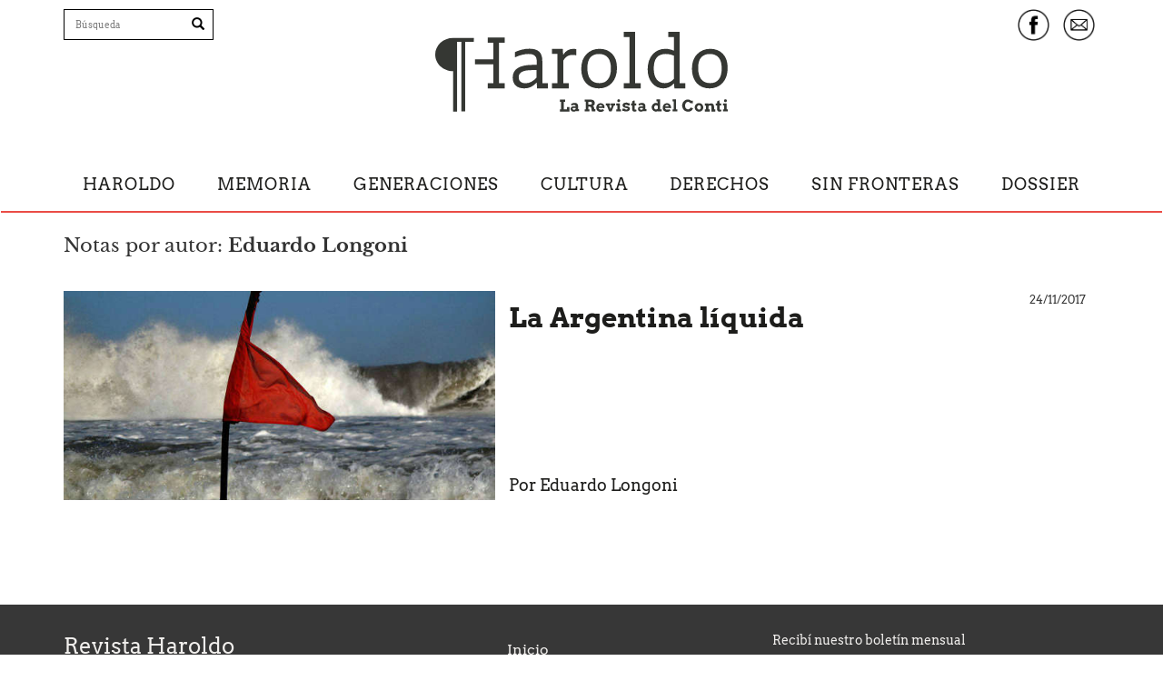

--- FILE ---
content_type: text/html; charset=UTF-8
request_url: https://revistaharoldo.com.ar/seccion.php?autor=Eduardo%20Longoni
body_size: 15235
content:
<!DOCTYPE html>
<html lang="es">
  <head>
    <meta charset="utf-8">
    <meta http-equiv="X-UA-Compatible" content="IE=edge">
    <meta name="viewport" content="width=device-width, initial-scale=1">
    
        <meta name="description" content="Haroldo es una publicación electrónica editada desde el Centro Cultural de la Memoria Haroldo Conti. Nos interesan los temas de memoria y Derechos Humanos -los del pasado presunto y los del presente-, tanto como la sociedad, la cultura, la política, el mundo, sus malestares, sus transformaciones, sus promesas.">
        <meta name="author" content="Centro Cultural de la Memoria Haroldo Conti">
    <link rel="apple-touch-icon" sizes="57x57" href="img/icono/apple-icon-57x57.png">
    <link rel="apple-touch-icon" sizes="60x60" href="img/icono/apple-icon-60x60.png">
    <link rel="apple-touch-icon" sizes="72x72" href="img/icono/apple-icon-72x72.png">
    <link rel="apple-touch-icon" sizes="76x76" href="img/icono/apple-icon-76x76.png">
    <link rel="apple-touch-icon" sizes="114x114" href="img/icono/apple-icon-114x114.png">
    <link rel="apple-touch-icon" sizes="120x120" href="img/icono/apple-icon-120x120.png">
    <link rel="apple-touch-icon" sizes="144x144" href="img/icono/apple-icon-144x144.png">
    <link rel="apple-touch-icon" sizes="152x152" href="img/icono/apple-icon-152x152.png">
    <link rel="apple-touch-icon" sizes="180x180" href="img/icono/apple-icon-180x180.png">
    <link rel="icon" type="image/png" sizes="192x192"  href="img/icono/android-icon-192x192.png">
    <link rel="icon" type="image/png" sizes="32x32" href="img/icono/favicon-32x32.png">
    <link rel="icon" type="image/png" sizes="96x96" href="img/icono/favicon-96x96.png">
    <link rel="icon" type="image/png" sizes="16x16" href="img/icono/favicon-16x16.png">
    <link rel="manifest" href="img/icono/manifest.json">
    <meta name="msapplication-TileColor" content="#ffffff">
    <meta name="msapplication-TileImage" content="img/icono/ms-icon-144x144.png">
    <meta name="theme-color" content="#ffffff">

        <title>Revista Haroldo</title>
    <link rel="image_src" type="image/jpeg" href="https://www.revistaharoldo.com.ar/img/img-fb.jpg">
    <meta property="og:image" content="https://www.revistaharoldo.com.ar/img/img-fb.jpg">
    <meta name="cXenseParse:recs:squareImage" content="https://www.revistaharoldo.com.ar/img/img-fb.jpg">
    <meta property="og:url" content="https://www.revistaharoldo.com.ar/index.php">
    <meta property="og:title" content="Revista Haroldo">
        
    <meta property="og:type" content="article">
    <meta property="og:section" content="Cultura / Politica">
    <meta property="og:site_name" content="revistaharoldo.com.ar">

    <!-- Custom styles for this template -->
    <link href="css/haroldo.css?v=1.3" rel="stylesheet">
    <link href="css/saturacion.css" rel="stylesheet">

    <!-- HTML5 shim and Respond.js for IE8 support of HTML5 elements and media queries -->
    <!--[if lt IE 9]>
      <script src="https://oss.maxcdn.com/html5shiv/3.7.2/html5shiv.min.js"></script>
      <script src="https://oss.maxcdn.com/respond/1.4.2/respond.min.js"></script>
    <![endif]-->
    <script>
  (function(i,s,o,g,r,a,m){i['GoogleAnalyticsObject']=r;i[r]=i[r]||function(){
  (i[r].q=i[r].q||[]).push(arguments)},i[r].l=1*new Date();a=s.createElement(o),
  m=s.getElementsByTagName(o)[0];a.async=1;a.src=g;m.parentNode.insertBefore(a,m)
  })(window,document,'script','//www.google-analytics.com/analytics.js','ga');

  ga('create', 'UA-65904179-1', 'auto');
  ga('require', 'linkid');
  ga('send', 'pageview');

</script>
<!-- Google tag (gtag.js) -->
<script async src="https://www.googletagmanager.com/gtag/js?id=G-CN7RJD48RY"></script>
<script>
  window.dataLayer = window.dataLayer || [];
  function gtag(){dataLayer.push(arguments);}
  gtag('js', new Date());

  gtag('config', 'G-CN7RJD48RY');
</script>  </head>

  <body>
  	<a class="sr-only sr-only-focusable" href="#contenido">Saltar a contenido principal</a>
    
<div class="elmenu fisjo">
<header class="header  general">
    	        <div class="barra-superior">
        	<div class="container">
                <div class="row">
                    <div class="col-sm-2">
						<form action="buscar.php" id="cse-search-box" role="search" class="hidden-xs visible-sm visible-md visible-lg buscador">
						  <label for="q" class="sr-only">Escriba su b&uacute;squeda</label>
						  <input type="text" name="q" id="textobuscar" placeholder="B&uacute;squeda" class="fosrm-control">

						<button type="submit" class="btn" name="sa"><span class="glyphicon glyphicon-search"></span></button>
						<input type="hidden" name="cx" value="4e219256c56399bd4">
						<input type="hidden" name="cof" value="FORID:11">
						<input type="hidden" name="ie" value="utf-8">
						<input name="siteurl" type="hidden" value="revistaharoldo.com.ar">
						<input name="ref" type="hidden" value="">
						<input name="ss" type="hidden" value="">
					  </form>
					</div>
					<div class="col-sm-4 col-sm-offset-2 text-center" id="logo">
                    	<a href="index.php">
                            <div class="logo2" id="logo2">
                                <h1>Revista Haroldo</h1>
                                <h2>Diálogo con el pasado y el presente</h2>
                            </div>
                        </a>
                    </div>
					<div class="col-sm-4">
						<div class="redes text-right hidden-xs visible-sm visible-md visible-lg">
							<ul class="list-inline">
								<li>
									<a href="https://www.facebook.com/revistaharoldo" target="_blank" title="Facebook Revista Haroldo" class="fb">
										<div class="fb-2"></div>
									</a>
								</li>
								<li>
									<a href="newsletter.php" title="Suscribite a Revista Haroldo" class="email">
										<div class="email2"></div>
									</a>
								</li>
							</ul>
						</div>
					</div>
                </div>
            </div>
        </div>
        <nav class="navbar">
            <div class="navbar-header text-center">
              <button type="button" class="navbar-toggle collapsed" data-toggle="collapse" data-target="#navbar" aria-expanded="false" aria-controls="navbar">
                <span class="sr-only">Menu</span>
                <span class="icon-bar"></span>
                <span class="icon-bar"></span>
                <span class="icon-bar"></span>
              </button>
            </div>
            <div id="navbar" class="collapse navbar-collapse menues">
           <div class="fijar">
                <div class="menu-ppal gral">
                  <div class="container">
                      <ul class="list-unstyled row font-arvo">
                          <li class="m-0 p-0 hidden-xs boton-inicio"><a href="index.php"><img src="img/20/h-haroldo.svg" width="43px" alt="Portada Revista Haroldo"></a></li>
                         
                            <li ><a href="editorial.php">Haroldo</a></li>
                         
                            <li ><a href="seccion.php?seccion=memoria">Memoria</a></li>
                         
                            <li ><a href="seccion.php?seccion=generaciones">Generaciones</a></li>
                         
                            <li ><a href="seccion.php?seccion=cultura">Cultura</a></li>
                         
                            <li ><a href="seccion.php?seccion=derechos">Derechos</a></li>
                         
                            <li ><a href="seccion.php?seccion=sin-fronteras">Sin fronteras</a></li>
                         
                            <li ><a href="seccion.php?seccion=dossiers">Dossier</a></li>
            				
                          </ul>
                      </div>
                  </div>
                    </div>
                <div class="container barra-superior b2">            
				  <div class="row">
					<div class="col-sm-3">
						<div class="redes">
							<ul class="list-unstyled">
								<li>									
									<form action="buscar.php" id="cse-search-box" role="search" class="visible-xs hidden-sm buscador">
										
										  <label for="q" class="sr-only">Escriba su b&uacute;squeda</label>
										  <input type="text" name="q" id="textobuscar" placeholder="B&uacute;squeda" class="fosrm-control">
										
										<button type="submit" class="btn" name="sa"><span class="glyphicon glyphicon-search"></span></button>
										<input type="hidden" name="cx" value="4e219256c56399bd4">
										<input type="hidden" name="cof" value="FORID:11">
										<input type="hidden" name="ie" value="utf-8">
										<input name="siteurl" type="hidden" value="revistaharoldo.com.ar">
										<input name="ref" type="hidden" value="">
										<input name="ss" type="hidden" value="">
									  </form>
								</li>
							</ul>
						</div>
					</div>
								</div>
			</div>
            </div><!--/.nav-collapse -->
        </nav>
    </header>
    </div>
    <div class="visible-print-block titulo-oculto">
        <h1>Revista Haroldo</h1>
        <p>Diálogo con el pasado y el presente</p>
    </div>
    <main id="contenido" class="seccion ">
    	
        <div class="container">
        	
			
			<p class="busquedas">
			Notas por autor: <strong>Eduardo Longoni</strong></p>            	</p>
                            
            
            
            
        </div>
                        <section class="destacados seccion-completa">
                <div class="container">
                    <div class="rowsa">
                        
                        <article class="nota-comun">
							<div class="row no-gutter is-table-row">
								<figure class="seccion-foto col-sm-5 ">
									                                    <a href="nota.php?id=258" title="La Argentina líquida">
										                                        <img src="img/notas/2017/11/liquidoportadanueva.jpg" class="img-responsive" alt="La Argentina líquida">
                                        									</a>
								</figure>
								<div class="texto col-sm-7 ">
										                                        <div class="small text-right font-arvo text-gray la-fecha">24/11/2017</div>
                                        										<h6 class="small">
											<a class="etiqueta20" href="seccion.php?seccion=memoria">Memoria</a>
																					</h6>
										<a href="nota.php?id=258" title="La Argentina líquida">
											<h2>La Argentina líquida</h2>
										</a>
                                        <div class="autor">
                                                                                             <h4>
                                                Por                                                        Eduardo Longoni                                                                                                </h4>
                                                                                            
                                    </div>

								</div>
							</div>
						</article>                        
                        
                                            </div>
                </div>
            </section>
                	</div>
<nav class="container text-center mt-5"><ul class="pagination"></ul></nav>        
            </main>
    
    <footer class="footer ">
     	<div class="container">
        	<div class="row">
            	<div class="col-sm-4">
					 <h3>Revista Haroldo</h3>
                                        <h4 class="mb-2"><a href="mailto:contacto@revistaharoldo.com.ar">contacto@revistaharoldo.com.ar</a></h4>
					                    <div class="row mt-5">
                        <div class="col-xs-8 col-md-7">
                            <a href="http://conti.derhuman.jus.gov.ar/" target="_blank" title="Centro Cultural de la Memoria Haroldo Conti">
                                <img src="/img/20/logo-conti-2020.png" alt="Centro Cultural de la Memoria Haroldo Conti" class="img-responsive mx-5">
                            </a>
                        </div>
                    </div>
                    				</div>
               
			   <div class="col-xs-12 col-sm-3 col-sm-offset-1">
                   <nav class="mt-4">
						<ul class="list-unstyled font-arvo">
							<li><a href="index.php">Inicio</a></li>
							<li><a href="editorial.php">Haroldo</a></li>
							<li><a href="seccion.php?seccion=memoria">Memoria</a></li>
							<li><a href="seccion.php?seccion=generaciones">Generaciones</a></li>
							<li><a href="seccion.php?seccion=cultura">Cultura</a></li>
							<li><a href="seccion.php?seccion=derechos">Derechos</a></li>
							<li><a href="seccion.php?seccion=sin-fronteras">Sin fronteras</a></li>
                            <li><a href="newsletter.php"><span class="text-primary">Newsletter</span></a></li>
						</ul>
					</nav>
               </div>
			   <div class="col-xs-12 col-sm-4">
               		<!-- Begin MailChimp Signup Form 
                    <link href="//cdn-images.mailchimp.com/embedcode/slim-081711.css" rel="stylesheet" type="text/css">-->
                    <form action="//jus.us11.list-manage.com/subscribe/post?u=67d4a0e4eacf0c32253d81954&amp;id=20ab12587d" method="post" id="mc-embedded-subscribe-form" name="mc-embedded-subscribe-form" target="_blank" novalidate role="form" class="">
                        <h5>Recibí nuestro boletín mensual</h5>
                        <div id="mc_embed_signup_scroll" class="form-group">
							<label for="mce-EMAIL" class="sr-only">Suscribite a Haroldo</label>
							<input type="email" name="EMAIL" class="email form-control" id="mce-EMAIL" placeholder="Correo electr&oacute;nico" required>
                        </div>
                        <!-- real people should not fill this in and expect good things - do not remove this or risk form bot signups-->
                        <input type="text" name="b_67d4a0e4eacf0c32253d81954_20ab12587d" tabindex="-1" value="" class="sr-only">
                        <div class="mt-1">
							<input type="submit" value="Suscribirse" name="subscribe" id="mc-embedded-subscribe" class="btn btn-primary2">
						</div>
                    </form>
				                       <p class="mt-3">
					   <a href="https://www.facebook.com/revistaharoldo" target="_blank">
						   <img src="img/20/facebook.svg" alt="Facebook Revista Haroldo" class="redes">
					   </a>
				   </p>
                                        

               </div>
           </div>
     	</div>
	</footer>
    	<script type="text/javascript" src="//s7.addthis.com/js/300/addthis_widget.js#pubid=ra-55427b404c421c0a" async="async"></script>
    

    <!-- Bootstrap core JavaScript
    ================================================== -->
    <!-- Placed at the end of the document so the pages load faster -->
    <script src="https://ajax.googleapis.com/ajax/libs/jquery/1.11.2/jquery.min.js"></script>
    <script src="js/bootstrap.min.js"></script>
    <!-- IE10 viewport hack for Surface/desktop Windows 8 bug -->
    <script src="js/ie10-viewport-bug-workaround.js"></script>
  </body>
</html>

--- FILE ---
content_type: application/javascript
request_url: https://revistaharoldo.com.ar/js/ie10-viewport-bug-workaround.js
body_size: 1790
content:
/*!
 * IE10 viewport hack for Surface/desktop Windows 8 bug
 * Copyright 2014 Twitter, Inc.
 * Licensed under the Creative Commons Attribution 3.0 Unported License. For
 * details, see http://creativecommons.org/licenses/by/3.0/.
 */

// See the Getting Started docs for more information:
// http://getbootstrap.com/getting-started/#support-ie10-width

(function () {
  'use strict';
  if (navigator.userAgent.match(/IEMobile\/10\.0/)) {
    var msViewportStyle = document.createElement('style')
    msViewportStyle.appendChild(
      document.createTextNode(
        '@-ms-viewport{width:auto!important}'
      )
    )
    document.querySelector('head').appendChild(msViewportStyle)
  }
})();
if (document.body) {
	var alto = (document.body.clientHeight);
	var ancho = (document.body.clientWidth);
} else {
	var alto = (window.innerHeight);
	var ancho = (window.innerWidth);
}
var cabH = ($(".header").outerHeight());
var cab = (cabH - 0);
// EVENTO CUANDO SE MUEVE EL SCROLL, EL MISMO APLICA TAMBIEN CUANDO SE RESIZA
var change= false;
/*if (ancho > 990) {
	document.getElementById("contenido").style.marginTop=cab+"px";
}*/
$(document).ready(function()
	{
		$(".inicio-scroll").on( "mouseover", function() {
			$('.inicio-scroll').delay(500).fadeOut(2500); //muestro mediante clase
	});
});

$(document).ready(function (){
			var auxtop = $('.fijar').offset().top 
			var margintop = parseFloat($('.fijar').css('margin-top').replace(/auto/, 0));
			var sidebartop = auxtop - margintop;
			$(window).scroll(function (event){
				var y = $(this).scrollTop();
				if ( y>= sidebartop ){
					 $(".fijar").addClass("fijo");
			   		 $("body").css("padding-top", "63px");
				} else {
					 $(".fijar").removeClass("fijo");
			   		 $("body").css("padding-top", "0px");


				}

			});

		});